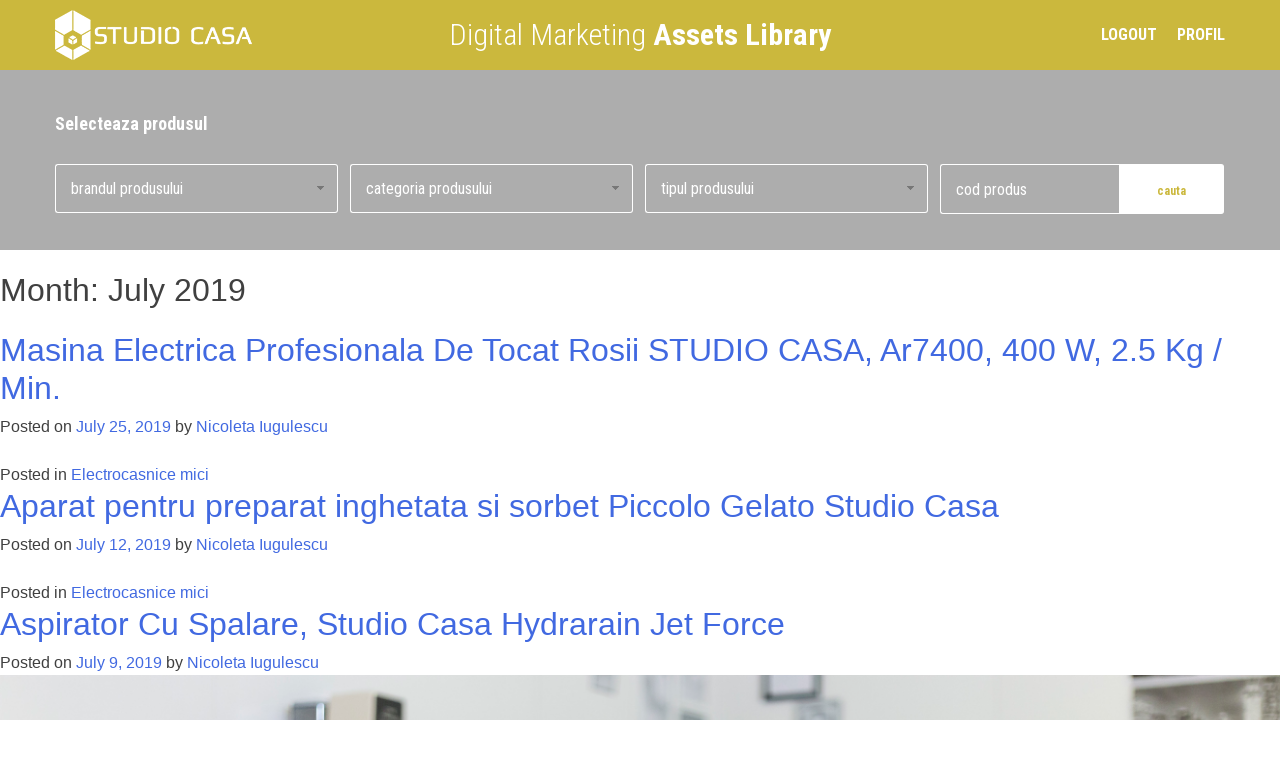

--- FILE ---
content_type: text/html; charset=UTF-8
request_url: https://librarie-studiocasa.ro/2019/07/
body_size: 6709
content:
<!doctype html>
<html lang="en-US">
<head>
    <meta charset="UTF-8">
    <meta name="viewport" content="width=device-width, initial-scale=1">
    <link rel="profile" href="https://gmpg.org/xfn/11">
    <link rel="stylesheet" href="https://stackpath.bootstrapcdn.com/bootstrap/4.1.3/css/bootstrap.min.css"
          integrity="sha384-MCw98/SFnGE8fJT3GXwEOngsV7Zt27NXFoaoApmYm81iuXoPkFOJwJ8ERdknLPMO" crossorigin="anonymous">
    <link rel="stylesheet" href="//code.jquery.com/ui/1.12.1/themes/base/jquery-ui.css">
	<title>July 2019 &#8211; studioCasa</title>
<link rel='dns-prefetch' href='//s.w.org' />
<link rel="alternate" type="application/rss+xml" title="studioCasa &raquo; Feed" href="https://librarie-studiocasa.ro/feed/" />
<link rel="alternate" type="application/rss+xml" title="studioCasa &raquo; Comments Feed" href="https://librarie-studiocasa.ro/comments/feed/" />
		<script type="text/javascript">
			window._wpemojiSettings = {"baseUrl":"https:\/\/s.w.org\/images\/core\/emoji\/11\/72x72\/","ext":".png","svgUrl":"https:\/\/s.w.org\/images\/core\/emoji\/11\/svg\/","svgExt":".svg","source":{"concatemoji":"https:\/\/librarie-studiocasa.ro\/wp-includes\/js\/wp-emoji-release.min.js?ver=4.9.8"}};
			!function(a,b,c){function d(a,b){var c=String.fromCharCode;l.clearRect(0,0,k.width,k.height),l.fillText(c.apply(this,a),0,0);var d=k.toDataURL();l.clearRect(0,0,k.width,k.height),l.fillText(c.apply(this,b),0,0);var e=k.toDataURL();return d===e}function e(a){var b;if(!l||!l.fillText)return!1;switch(l.textBaseline="top",l.font="600 32px Arial",a){case"flag":return!(b=d([55356,56826,55356,56819],[55356,56826,8203,55356,56819]))&&(b=d([55356,57332,56128,56423,56128,56418,56128,56421,56128,56430,56128,56423,56128,56447],[55356,57332,8203,56128,56423,8203,56128,56418,8203,56128,56421,8203,56128,56430,8203,56128,56423,8203,56128,56447]),!b);case"emoji":return b=d([55358,56760,9792,65039],[55358,56760,8203,9792,65039]),!b}return!1}function f(a){var c=b.createElement("script");c.src=a,c.defer=c.type="text/javascript",b.getElementsByTagName("head")[0].appendChild(c)}var g,h,i,j,k=b.createElement("canvas"),l=k.getContext&&k.getContext("2d");for(j=Array("flag","emoji"),c.supports={everything:!0,everythingExceptFlag:!0},i=0;i<j.length;i++)c.supports[j[i]]=e(j[i]),c.supports.everything=c.supports.everything&&c.supports[j[i]],"flag"!==j[i]&&(c.supports.everythingExceptFlag=c.supports.everythingExceptFlag&&c.supports[j[i]]);c.supports.everythingExceptFlag=c.supports.everythingExceptFlag&&!c.supports.flag,c.DOMReady=!1,c.readyCallback=function(){c.DOMReady=!0},c.supports.everything||(h=function(){c.readyCallback()},b.addEventListener?(b.addEventListener("DOMContentLoaded",h,!1),a.addEventListener("load",h,!1)):(a.attachEvent("onload",h),b.attachEvent("onreadystatechange",function(){"complete"===b.readyState&&c.readyCallback()})),g=c.source||{},g.concatemoji?f(g.concatemoji):g.wpemoji&&g.twemoji&&(f(g.twemoji),f(g.wpemoji)))}(window,document,window._wpemojiSettings);
		</script>
		<style type="text/css">
img.wp-smiley,
img.emoji {
	display: inline !important;
	border: none !important;
	box-shadow: none !important;
	height: 1em !important;
	width: 1em !important;
	margin: 0 .07em !important;
	vertical-align: -0.1em !important;
	background: none !important;
	padding: 0 !important;
}
</style>
<link rel='stylesheet' id='studiocasa-style-css'  href='https://librarie-studiocasa.ro/wp-content/themes/studiocasa/sass/style.css?ver=4.9.8' type='text/css' media='all' />
<link rel='https://api.w.org/' href='https://librarie-studiocasa.ro/wp-json/' />
<meta name="generator" content="WordPress 4.9.8" />
		<style type="text/css">.recentcomments a{display:inline !important;padding:0 !important;margin:0 !important;}</style>
		
</head>

<body class="archive date wp-custom-logo hfeed">
<div id="page" class="site">
    <a class="skip-link screen-reader-text" href="#content">Skip to content</a>

    <header id="masthead" class="site-header">
        <div class="container">
            <div class="row">
                <div class="col-12 col-md-4">
                    <div class="site-branding">
						<a href="https://librarie-studiocasa.ro/" class="custom-logo-link" rel="home" itemprop="url"><img width="197" height="50" src="https://librarie-studiocasa.ro/files/logo_studiocasa.png" class="custom-logo" alt="studioCasa" itemprop="logo" /></a>                    </div><!-- .site-branding -->
                </div>
                <div class="col-12 col-md-4">
                    <h2>Digital Marketing <span>Assets Library</span></h2>
                </div>
                <div class="col-12 col-md-4">
                    <ul id="rightMenu">
                        <li><a href="https://librarie-studiocasa.ro/wp-login.php?itsec-hb-token=administrare&amp;action=logout&amp;redirect_to=https%3A%2F%2Flibrarie-studiocasa.ro&amp;_wpnonce=a6e5a82810">Logout</a></li>

						                            <li><a href="https://librarie-studiocasa.ro/wp-admin/profile.php">Profil</a></li>
						                    </ul>

                </div>
            </div>
        </div>
    </header><!-- #masthead -->

    <div id="content" class="site-content">
        <section class="filter-wrap">
            <div class="container l-pad-40">
                <form role="search" method="get" id="searchform" action="https://librarie-studiocasa.ro/products/">
                    <div class="row">
                        <div class="col-12"><p>Selecteaza produsul</p></div>
                        <div class="col-12 col-md-3 mobile-p">
                            <div class="ui-widget" id="select--1">

								
                                <select id="combobox" name="brand">
                                    <option value="">brandul produsului</option>
									                                </select>
                            </div>
                        </div>
                        <div class="col-12 col-md-3 mobile-p">
                            <div class="ui-widget" id="select--2">

								                                <select class="categorie" id="combobox2" name="categorie">
                                    <option value="">categoria produsului</option>
									                                                                                <option value="tv-audio-si-video">Tv, Audio si Video</option>
                                            									                                                                                <option value="pachete-incorporabile">Pachete incorporabile</option>
                                            									                                        									                                                                                <option value="campanii">Campanii</option>
                                            									                                                                                <option value="preparat-cafea">Preparat cafea</option>
                                            									                                                                                <option value="casa-si-decoratiuni">Casa si decoratiuni</option>
                                            									                                                                                <option value="electrocasnice-mici">Electrocasnice mici</option>
                                            									                                                                                <option value="electrocasnice-mari">Electrocasnice mari</option>
                                            									                                                                                <option value="mobilier">Mobilier</option>
                                            									                                </select>
                            </div>
                        </div>
                        <div class="col-12 col-md-3 mobile-p">
                            <div class="ui-widget" id="select--3">

								
                                <select id="combobox3" name="tip-produs">
                                    <option value="">categoria produsului</option>
									                                </select>

                            </div>
                        </div>
                        <div class="col-12 col-md-3 mobile-p">
                            <input type="text" id="cod-produs" name="cod-produs" placeholder="cod produs"/>
                            <input type="submit" value="cauta" class="send-btn">
                        </div>
                    </div>
                </form>
            </div>
        </section>

	<div id="primary" class="content-area">
		<main id="main" class="site-main">

		
			<header class="page-header">
				<h1 class="page-title">Month: July 2019</h1>			</header><!-- .page-header -->

			
<article id="post-629" class="post-629 post type-post status-publish format-standard hentry category-electrocasnice-mici brands-studio-casa">
	<header class="entry-header">
		<h2 class="entry-title"><a href="https://librarie-studiocasa.ro/masina-electrica-de-tocat-rosii-studio-casa-ar7400-400-w-2-5-kg-min/" rel="bookmark">Masina Electrica Profesionala De Tocat Rosii STUDIO CASA, Ar7400, 400 W, 2.5 Kg / Min.</a></h2>			<div class="entry-meta">
				<span class="posted-on">Posted on <a href="https://librarie-studiocasa.ro/masina-electrica-de-tocat-rosii-studio-casa-ar7400-400-w-2-5-kg-min/" rel="bookmark"><time class="entry-date published" datetime="2019-07-25T06:09:17+00:00">July 25, 2019</time><time class="updated" datetime="2019-08-16T05:52:13+00:00">August 16, 2019</time></a></span><span class="byline"> by <span class="author vcard"><a class="url fn n" href="https://librarie-studiocasa.ro/author/nicoleta-iugulescu/">Nicoleta Iugulescu</a></span></span>			</div><!-- .entry-meta -->
			</header><!-- .entry-header -->

	
	<div class="entry-content">
			</div><!-- .entry-content -->

	<footer class="entry-footer">
		<span class="cat-links">Posted in <a href="https://librarie-studiocasa.ro/category/electrocasnice-mici/" rel="category tag">Electrocasnice mici</a></span>	</footer><!-- .entry-footer -->
</article><!-- #post-629 -->

<article id="post-519" class="post-519 post type-post status-publish format-standard hentry category-electrocasnice-mici brands-studio-casa">
	<header class="entry-header">
		<h2 class="entry-title"><a href="https://librarie-studiocasa.ro/aparat-pentru-preparat-inghetata-si-sorbet-piccolo-gelato-studio-casa/" rel="bookmark">Aparat pentru preparat inghetata si sorbet Piccolo Gelato Studio Casa</a></h2>			<div class="entry-meta">
				<span class="posted-on">Posted on <a href="https://librarie-studiocasa.ro/aparat-pentru-preparat-inghetata-si-sorbet-piccolo-gelato-studio-casa/" rel="bookmark"><time class="entry-date published" datetime="2019-07-12T05:38:28+00:00">July 12, 2019</time><time class="updated" datetime="2019-07-25T07:50:22+00:00">July 25, 2019</time></a></span><span class="byline"> by <span class="author vcard"><a class="url fn n" href="https://librarie-studiocasa.ro/author/nicoleta-iugulescu/">Nicoleta Iugulescu</a></span></span>			</div><!-- .entry-meta -->
			</header><!-- .entry-header -->

	
	<div class="entry-content">
			</div><!-- .entry-content -->

	<footer class="entry-footer">
		<span class="cat-links">Posted in <a href="https://librarie-studiocasa.ro/category/electrocasnice-mici/" rel="category tag">Electrocasnice mici</a></span>	</footer><!-- .entry-footer -->
</article><!-- #post-519 -->

<article id="post-498" class="post-498 post type-post status-publish format-standard has-post-thumbnail hentry category-electrocasnice-mici brands-studio-casa">
	<header class="entry-header">
		<h2 class="entry-title"><a href="https://librarie-studiocasa.ro/aspirator-cu-spalare-studio-casa-hydrarain-jet-force/" rel="bookmark">Aspirator Cu Spalare, Studio Casa Hydrarain Jet Force</a></h2>			<div class="entry-meta">
				<span class="posted-on">Posted on <a href="https://librarie-studiocasa.ro/aspirator-cu-spalare-studio-casa-hydrarain-jet-force/" rel="bookmark"><time class="entry-date published" datetime="2019-07-09T13:27:41+00:00">July 9, 2019</time><time class="updated" datetime="2019-07-25T07:55:16+00:00">July 25, 2019</time></a></span><span class="byline"> by <span class="author vcard"><a class="url fn n" href="https://librarie-studiocasa.ro/author/nicoleta-iugulescu/">Nicoleta Iugulescu</a></span></span>			</div><!-- .entry-meta -->
			</header><!-- .entry-header -->

	
		<a class="post-thumbnail" href="https://librarie-studiocasa.ro/aspirator-cu-spalare-studio-casa-hydrarain-jet-force/" aria-hidden="true" tabindex="-1">
			<img width="5289" height="3526" src="https://librarie-studiocasa.ro/files/IMG_8947.jpg" class="attachment-post-thumbnail size-post-thumbnail wp-post-image" alt="Aspirator Cu Spalare, Studio Casa Hydrarain Jet Force" srcset="https://librarie-studiocasa.ro/files/IMG_8947.jpg 5289w, https://librarie-studiocasa.ro/files/IMG_8947-300x200.jpg 300w, https://librarie-studiocasa.ro/files/IMG_8947-768x512.jpg 768w, https://librarie-studiocasa.ro/files/IMG_8947-1024x683.jpg 1024w" sizes="(max-width: 5289px) 100vw, 5289px" />		</a>

		
	<div class="entry-content">
			</div><!-- .entry-content -->

	<footer class="entry-footer">
		<span class="cat-links">Posted in <a href="https://librarie-studiocasa.ro/category/electrocasnice-mici/" rel="category tag">Electrocasnice mici</a></span>	</footer><!-- .entry-footer -->
</article><!-- #post-498 -->

<article id="post-484" class="post-484 post type-post status-publish format-standard hentry category-electrocasnice-mici tag-aspirator-hydratech brands-studio-casa">
	<header class="entry-header">
		<h2 class="entry-title"><a href="https://librarie-studiocasa.ro/aspirator-cu-filtrare-in-apa-studio-casa-hydratech-turbo/" rel="bookmark">Aspirator cu filtrare in apa Studio Casa Hydratech Turbo</a></h2>			<div class="entry-meta">
				<span class="posted-on">Posted on <a href="https://librarie-studiocasa.ro/aspirator-cu-filtrare-in-apa-studio-casa-hydratech-turbo/" rel="bookmark"><time class="entry-date published" datetime="2019-07-09T13:16:53+00:00">July 9, 2019</time><time class="updated" datetime="2021-09-23T13:34:51+00:00">September 23, 2021</time></a></span><span class="byline"> by <span class="author vcard"><a class="url fn n" href="https://librarie-studiocasa.ro/author/nicoleta-iugulescu/">Nicoleta Iugulescu</a></span></span>			</div><!-- .entry-meta -->
			</header><!-- .entry-header -->

	
	<div class="entry-content">
			</div><!-- .entry-content -->

	<footer class="entry-footer">
		<span class="cat-links">Posted in <a href="https://librarie-studiocasa.ro/category/electrocasnice-mici/" rel="category tag">Electrocasnice mici</a></span><span class="tags-links">Tagged <a href="https://librarie-studiocasa.ro/tag/aspirator-hydratech/" rel="tag">aspirator hydratech</a></span>	</footer><!-- .entry-footer -->
</article><!-- #post-484 -->

<article id="post-474" class="post-474 post type-post status-publish format-standard hentry category-electrocasnice-mici brands-studio-casa">
	<header class="entry-header">
		<h2 class="entry-title"><a href="https://librarie-studiocasa.ro/filtru-de-cafea-studio-casa-fc18-1-united-colors-of-cities-870-w-1-25-l-carafa-sticla-multicolor/" rel="bookmark">Filtru de cafea Studio Casa FC18.1 United Colors of Cities, 870 W, 1.25 l, Carafa sticla, Multicolor</a></h2>			<div class="entry-meta">
				<span class="posted-on">Posted on <a href="https://librarie-studiocasa.ro/filtru-de-cafea-studio-casa-fc18-1-united-colors-of-cities-870-w-1-25-l-carafa-sticla-multicolor/" rel="bookmark"><time class="entry-date published" datetime="2019-07-03T06:21:30+00:00">July 3, 2019</time><time class="updated" datetime="2019-07-09T13:29:51+00:00">July 9, 2019</time></a></span><span class="byline"> by <span class="author vcard"><a class="url fn n" href="https://librarie-studiocasa.ro/author/nicoleta-iugulescu/">Nicoleta Iugulescu</a></span></span>			</div><!-- .entry-meta -->
			</header><!-- .entry-header -->

	
	<div class="entry-content">
			</div><!-- .entry-content -->

	<footer class="entry-footer">
		<span class="cat-links">Posted in <a href="https://librarie-studiocasa.ro/category/electrocasnice-mici/" rel="category tag">Electrocasnice mici</a></span>	</footer><!-- .entry-footer -->
</article><!-- #post-474 -->

<article id="post-472" class="post-472 post type-post status-publish format-standard hentry category-electrocasnice-mici brands-studio-casa">
	<header class="entry-header">
		<h2 class="entry-title"><a href="https://librarie-studiocasa.ro/prajitor-de-paine-studio-casa-t18-2-united-colors-of-cities-870-w-2-felii-functie-decongelare-incalzire-si-anulare-multicolor/" rel="bookmark">Prajitor de paine Studio Casa T18.2 United Colors of Cities, 870 W, 2 Felii, Functie decongelare, incalzire si anulare, Multicolor</a></h2>			<div class="entry-meta">
				<span class="posted-on">Posted on <a href="https://librarie-studiocasa.ro/prajitor-de-paine-studio-casa-t18-2-united-colors-of-cities-870-w-2-felii-functie-decongelare-incalzire-si-anulare-multicolor/" rel="bookmark"><time class="entry-date published" datetime="2019-07-03T06:20:29+00:00">July 3, 2019</time><time class="updated" datetime="2019-07-10T13:49:55+00:00">July 10, 2019</time></a></span><span class="byline"> by <span class="author vcard"><a class="url fn n" href="https://librarie-studiocasa.ro/author/nicoleta-iugulescu/">Nicoleta Iugulescu</a></span></span>			</div><!-- .entry-meta -->
			</header><!-- .entry-header -->

	
	<div class="entry-content">
			</div><!-- .entry-content -->

	<footer class="entry-footer">
		<span class="cat-links">Posted in <a href="https://librarie-studiocasa.ro/category/electrocasnice-mici/" rel="category tag">Electrocasnice mici</a></span>	</footer><!-- .entry-footer -->
</article><!-- #post-472 -->

<article id="post-468" class="post-468 post type-post status-publish format-standard hentry category-electrocasnice-mari brands-studio-casa">
	<header class="entry-header">
		<h2 class="entry-title"><a href="https://librarie-studiocasa.ro/hota-decorativa-rustica-60-cm-studio-casa-athena-1-motor-turbo-3-viteze-ivory/" rel="bookmark">Hota decorativa rustica, 60 cm, Studio Casa Athena, 1 motor Turbo, 3 viteze, Ivory</a></h2>			<div class="entry-meta">
				<span class="posted-on">Posted on <a href="https://librarie-studiocasa.ro/hota-decorativa-rustica-60-cm-studio-casa-athena-1-motor-turbo-3-viteze-ivory/" rel="bookmark"><time class="entry-date published" datetime="2019-07-03T06:17:12+00:00">July 3, 2019</time><time class="updated" datetime="2019-07-12T05:43:16+00:00">July 12, 2019</time></a></span><span class="byline"> by <span class="author vcard"><a class="url fn n" href="https://librarie-studiocasa.ro/author/nicoleta-iugulescu/">Nicoleta Iugulescu</a></span></span>			</div><!-- .entry-meta -->
			</header><!-- .entry-header -->

	
	<div class="entry-content">
			</div><!-- .entry-content -->

	<footer class="entry-footer">
		<span class="cat-links">Posted in <a href="https://librarie-studiocasa.ro/category/electrocasnice-mari/" rel="category tag">Electrocasnice mari</a></span>	</footer><!-- .entry-footer -->
</article><!-- #post-468 -->

<article id="post-466" class="post-466 post type-post status-publish format-standard hentry category-electrocasnice-mari brands-studio-casa">
	<header class="entry-header">
		<h2 class="entry-title"><a href="https://librarie-studiocasa.ro/hota-decorativa-rustica-60-cm-studio-casa-iris-1-motor-3-viteze-antracit/" rel="bookmark">Hota decorativa rustica, 60 cm, Studio Casa Iris, 1 motor, 3 viteze, Antracit</a></h2>			<div class="entry-meta">
				<span class="posted-on">Posted on <a href="https://librarie-studiocasa.ro/hota-decorativa-rustica-60-cm-studio-casa-iris-1-motor-3-viteze-antracit/" rel="bookmark"><time class="entry-date published" datetime="2019-07-03T06:15:41+00:00">July 3, 2019</time><time class="updated" datetime="2019-07-12T05:44:27+00:00">July 12, 2019</time></a></span><span class="byline"> by <span class="author vcard"><a class="url fn n" href="https://librarie-studiocasa.ro/author/nicoleta-iugulescu/">Nicoleta Iugulescu</a></span></span>			</div><!-- .entry-meta -->
			</header><!-- .entry-header -->

	
	<div class="entry-content">
			</div><!-- .entry-content -->

	<footer class="entry-footer">
		<span class="cat-links">Posted in <a href="https://librarie-studiocasa.ro/category/electrocasnice-mari/" rel="category tag">Electrocasnice mari</a></span>	</footer><!-- .entry-footer -->
</article><!-- #post-466 -->

<article id="post-464" class="post-464 post type-post status-publish format-standard hentry category-electrocasnice-mari brands-studio-casa">
	<header class="entry-header">
		<h2 class="entry-title"><a href="https://librarie-studiocasa.ro/hota-decorativa-rustica-90-cm-ravenna-putere-de-absortie-500-mc-h-1-motor-3-trepte-de-viteza-ivory-rama-lemn-natur/" rel="bookmark">Hota decorativa rustica, 90 cm, Ravenna, putere de absortie 500 mc/h, 1 motor, 3 trepte de viteza, Ivory, rama lemn natur</a></h2>			<div class="entry-meta">
				<span class="posted-on">Posted on <a href="https://librarie-studiocasa.ro/hota-decorativa-rustica-90-cm-ravenna-putere-de-absortie-500-mc-h-1-motor-3-trepte-de-viteza-ivory-rama-lemn-natur/" rel="bookmark"><time class="entry-date published" datetime="2019-07-03T06:14:39+00:00">July 3, 2019</time><time class="updated" datetime="2019-07-12T05:45:54+00:00">July 12, 2019</time></a></span><span class="byline"> by <span class="author vcard"><a class="url fn n" href="https://librarie-studiocasa.ro/author/nicoleta-iugulescu/">Nicoleta Iugulescu</a></span></span>			</div><!-- .entry-meta -->
			</header><!-- .entry-header -->

	
	<div class="entry-content">
			</div><!-- .entry-content -->

	<footer class="entry-footer">
		<span class="cat-links">Posted in <a href="https://librarie-studiocasa.ro/category/electrocasnice-mari/" rel="category tag">Electrocasnice mari</a></span>	</footer><!-- .entry-footer -->
</article><!-- #post-464 -->

<article id="post-462" class="post-462 post type-post status-publish format-standard hentry category-electrocasnice-mari brands-studio-casa">
	<header class="entry-header">
		<h2 class="entry-title"><a href="https://librarie-studiocasa.ro/hota-decorativa-rustica-90-cm-studio-casa-dolce-vita-putere-de-absorbtie-500-mc-h-1-motor-turbo-crem-cu-rama-de-lemn-natur/" rel="bookmark">Hota decorativa rustica, 90 cm, Studio Casa Dolce Vita, putere de absorbtie 500 mc / h, 1 motor Turbo, crem cu rama de lemn natur</a></h2>			<div class="entry-meta">
				<span class="posted-on">Posted on <a href="https://librarie-studiocasa.ro/hota-decorativa-rustica-90-cm-studio-casa-dolce-vita-putere-de-absorbtie-500-mc-h-1-motor-turbo-crem-cu-rama-de-lemn-natur/" rel="bookmark"><time class="entry-date published" datetime="2019-07-03T06:12:49+00:00">July 3, 2019</time><time class="updated" datetime="2019-07-12T05:47:34+00:00">July 12, 2019</time></a></span><span class="byline"> by <span class="author vcard"><a class="url fn n" href="https://librarie-studiocasa.ro/author/nicoleta-iugulescu/">Nicoleta Iugulescu</a></span></span>			</div><!-- .entry-meta -->
			</header><!-- .entry-header -->

	
	<div class="entry-content">
			</div><!-- .entry-content -->

	<footer class="entry-footer">
		<span class="cat-links">Posted in <a href="https://librarie-studiocasa.ro/category/electrocasnice-mari/" rel="category tag">Electrocasnice mari</a></span>	</footer><!-- .entry-footer -->
</article><!-- #post-462 -->

	<nav class="navigation posts-navigation" role="navigation">
		<h2 class="screen-reader-text">Posts navigation</h2>
		<div class="nav-links"><div class="nav-previous"><a href="https://librarie-studiocasa.ro/2019/07/page/2/" >Older posts</a></div></div>
	</nav>
		</main><!-- #main -->
	</div><!-- #primary -->


<aside id="secondary" class="widget-area">
	<section id="search-2" class="widget widget_search"><form role="search" method="get" class="search-form" action="https://librarie-studiocasa.ro/">
				<label>
					<span class="screen-reader-text">Search for:</span>
					<input type="search" class="search-field" placeholder="Search &hellip;" value="" name="s" />
				</label>
				<input type="submit" class="search-submit" value="Search" />
			</form></section>		<section id="recent-posts-2" class="widget widget_recent_entries">		<h2 class="widget-title">Recent Posts</h2>		<ul>
											<li>
					<a href="https://librarie-studiocasa.ro/aspirator-vertical-2-in-1-fara-fir-tehno-easy-clean-studio-casa-cu-functie-mop-tehnologie-cyclon-250-w-3-viteze-autonomie-40-minute-acumulator-li-ion-detasabil-perie-cu-lumina-led-negru-i-ver/">Aspirator vertical 2 in 1 fara fir Tehno Easy Clean Studio Casa, Cu functie mop, Tehnologie Cyclon, 250 W, 3 viteze, Autonomie 40 minute, Acumulator LI-ION detasabil, Perie cu lumina Led, Negru, I Verde</a>
									</li>
											<li>
					<a href="https://librarie-studiocasa.ro/blender-delcaffe-yoga-refresh-2-recipiente-cu-capac-0-6l-0-3l-putere-300w-2-trepte-viteza-inox/">Blender DelCaffe Yoga Refresh, 2 recipiente cu capac 0.6l / 0.3l, putere 300W, 2 trepte viteza, inox</a>
									</li>
											<li>
					<a href="https://librarie-studiocasa.ro/espressor-cu-pompa-delcaffe-espresso-cappuccino-robusta-850-w-20-bar-1-5-l-inox/">Espressor cu pompa DelCaffe Espresso &#038; Cappuccino ROBUSTA, 850 W, 20 bar, 1.5 l, Inox</a>
									</li>
											<li>
					<a href="https://librarie-studiocasa.ro/masa-de-bar-cu-frapiera/">masa de bar cu frapiera</a>
									</li>
											<li>
					<a href="https://librarie-studiocasa.ro/masa-modulara-coffee-dining-marble-smart-living-studio-casa-alb-auriu-blat-marmorat/">Masa modulara Coffee &#038; Dining Marble Smart Living, Studio Casa, Alb/ Auriu, blat marmorat</a>
									</li>
					</ul>
		</section><section id="recent-comments-2" class="widget widget_recent_comments"><h2 class="widget-title">Recent Comments</h2><ul id="recentcomments"></ul></section><section id="archives-2" class="widget widget_archive"><h2 class="widget-title">Archives</h2>		<ul>
			<li><a href='https://librarie-studiocasa.ro/2024/10/'>October 2024</a></li>
	<li><a href='https://librarie-studiocasa.ro/2022/08/'>August 2022</a></li>
	<li><a href='https://librarie-studiocasa.ro/2022/04/'>April 2022</a></li>
	<li><a href='https://librarie-studiocasa.ro/2022/03/'>March 2022</a></li>
	<li><a href='https://librarie-studiocasa.ro/2022/01/'>January 2022</a></li>
	<li><a href='https://librarie-studiocasa.ro/2021/12/'>December 2021</a></li>
	<li><a href='https://librarie-studiocasa.ro/2021/09/'>September 2021</a></li>
	<li><a href='https://librarie-studiocasa.ro/2021/08/'>August 2021</a></li>
	<li><a href='https://librarie-studiocasa.ro/2021/06/'>June 2021</a></li>
	<li><a href='https://librarie-studiocasa.ro/2021/05/'>May 2021</a></li>
	<li><a href='https://librarie-studiocasa.ro/2021/03/'>March 2021</a></li>
	<li><a href='https://librarie-studiocasa.ro/2021/02/'>February 2021</a></li>
	<li><a href='https://librarie-studiocasa.ro/2021/01/'>January 2021</a></li>
	<li><a href='https://librarie-studiocasa.ro/2020/12/'>December 2020</a></li>
	<li><a href='https://librarie-studiocasa.ro/2020/11/'>November 2020</a></li>
	<li><a href='https://librarie-studiocasa.ro/2020/10/'>October 2020</a></li>
	<li><a href='https://librarie-studiocasa.ro/2020/07/'>July 2020</a></li>
	<li><a href='https://librarie-studiocasa.ro/2020/06/'>June 2020</a></li>
	<li><a href='https://librarie-studiocasa.ro/2020/02/'>February 2020</a></li>
	<li><a href='https://librarie-studiocasa.ro/2019/07/'>July 2019</a></li>
	<li><a href='https://librarie-studiocasa.ro/2019/06/'>June 2019</a></li>
	<li><a href='https://librarie-studiocasa.ro/2018/12/'>December 2018</a></li>
		</ul>
		</section><section id="categories-2" class="widget widget_categories"><h2 class="widget-title">Categories</h2>		<ul>
	<li class="cat-item cat-item-100"><a href="https://librarie-studiocasa.ro/category/campanii/" >Campanii</a>
</li>
	<li class="cat-item cat-item-49"><a href="https://librarie-studiocasa.ro/category/casa-si-decoratiuni/" >Casa si decoratiuni</a>
</li>
	<li class="cat-item cat-item-59"><a href="https://librarie-studiocasa.ro/category/electrocasnice-mari/" >Electrocasnice mari</a>
</li>
	<li class="cat-item cat-item-67"><a href="https://librarie-studiocasa.ro/category/electrocasnice-mici/" >Electrocasnice mici</a>
</li>
	<li class="cat-item cat-item-55"><a href="https://librarie-studiocasa.ro/category/mobilier/" >Mobilier</a>
</li>
	<li class="cat-item cat-item-65"><a href="https://librarie-studiocasa.ro/category/pachete-incorporabile/" >Pachete incorporabile</a>
</li>
	<li class="cat-item cat-item-45"><a href="https://librarie-studiocasa.ro/category/preparat-cafea/" >Preparat cafea</a>
</li>
	<li class="cat-item cat-item-1"><a href="https://librarie-studiocasa.ro/category/uncategorized/" >Uncategorized</a>
</li>
		</ul>
</section><section id="meta-2" class="widget widget_meta"><h2 class="widget-title">Meta</h2>			<ul>
						<li><a href="https://librarie-studiocasa.ro/wp-login.php?itsec-hb-token=administrare">Log in</a></li>
			<li><a href="https://librarie-studiocasa.ro/feed/">Entries <abbr title="Really Simple Syndication">RSS</abbr></a></li>
			<li><a href="https://librarie-studiocasa.ro/comments/feed/">Comments <abbr title="Really Simple Syndication">RSS</abbr></a></li>
			<li><a href="https://wordpress.org/" title="Powered by WordPress, state-of-the-art semantic personal publishing platform.">WordPress.org</a></li>			</ul>
			</section></aside><!-- #secondary -->

	</div><!-- #content -->

	<footer id="colophon" class="site-footer">
        <div class="container">
          <div class="row">
              <div class="col-12 col-md-9 footerContact">
                <h3>Despre Studio Casa Digital Marketing Assets Library</h3>
                <p>Lorem Ipsum is simply dummy text of the printing and typesetting industry. Lorem Ipsum has been the industry's standard dummy text ever since the 1500s, when an unknown printer took a galley of type and scrambled it to make a type specimen book. It has survived not only five centuries, but also the leap into electronic typesetting, remaining essentially unchanged. It was popularised</p>
              </div>
              <div class="col-12 col-md-3 footerContact2">
                  <h3>Contact</h3>
                   <ul>
                       <li>Telefon: 0751.019.363</li>
                       <li>E-mail: <a href="email:office@studiocasa.ro">comenzi@studiocasa.ro</a></li>
                       <li>Showroom: Șoseaua București Nord 14, Voluntari 07719</li>
                   </ul>
              </div>
          </div>
        </div>
	</footer><!-- #colophon -->
</div><!-- #page -->

<script type='text/javascript' src='https://librarie-studiocasa.ro/wp-content/plugins/better-wp-security/core/modules/wordpress-tweaks/js/blankshield/blankshield.min.js?ver=4108'></script>
<script type='text/javascript' src='https://librarie-studiocasa.ro/wp-content/plugins/better-wp-security/core/modules/wordpress-tweaks/js/block-tabnapping.js?ver=4108'></script>
<script type='text/javascript' src='https://librarie-studiocasa.ro/wp-content/themes/studiocasa/js/navigation.js?ver=20151215'></script>
<script type='text/javascript' src='https://librarie-studiocasa.ro/wp-content/themes/studiocasa/js/skip-link-focus-fix.js?ver=20151215'></script>
<script type='text/javascript' src='https://librarie-studiocasa.ro/wp-includes/js/wp-embed.min.js?ver=4.9.8'></script>
<script src="https://code.jquery.com/jquery-3.3.1.min.js" crossorigin="anonymous"></script>
<script src="https://cdnjs.cloudflare.com/ajax/libs/popper.js/1.14.3/umd/popper.min.js" integrity="sha384-ZMP7rVo3mIykV+2+9J3UJ46jBk0WLaUAdn689aCwoqbBJiSnjAK/l8WvCWPIPm49" crossorigin="anonymous"></script>
<script src="https://stackpath.bootstrapcdn.com/bootstrap/4.1.3/js/bootstrap.min.js" integrity="sha384-ChfqqxuZUCnJSK3+MXmPNIyE6ZbWh2IMqE241rYiqJxyMiZ6OW/JmZQ5stwEULTy" crossorigin="anonymous"></script>
<script src="https://code.jquery.com/ui/1.12.1/jquery-ui.js"></script>
<script src="https://librarie-studiocasa.ro/wp-content/themes/studiocasa/js/selectauto.js"></script>
</body>
</html>


--- FILE ---
content_type: text/css
request_url: https://librarie-studiocasa.ro/wp-content/themes/studiocasa/sass/style.css?ver=4.9.8
body_size: 32940
content:
/*!
Theme Name: studiocasa
Theme URI: http://underscores.me/
Author: PFC@webefektiv
Author URI: http://webefektiv.ro
Description: studiocasa file manager
Version: 1.0.0
License: GNU General Public License v2 or later
License URI: LICENSE
Text Domain: studiocasa
Tags: custom-background, custom-logo, custom-menu, featured-images, threaded-comments, translation-ready

This theme, like WordPress, is licensed under the GPL.
Use it to make something cool, have fun, and share what you've learned with others.

studiocasa is based on Underscores https://underscores.me/, (C) 2012-2017 Automattic, Inc.
Underscores is distributed under the terms of the GNU GPL v2 or later.

Normalizing styles have been helped along thanks to the fine work of
Nicolas Gallagher and Jonathan Neal https://necolas.github.io/normalize.css/
*/
/*--------------------------------------------------------------
>>> TABLE OF CONTENTS:
----------------------------------------------------------------
# Normalize
# Typography
# Elements
# Forms
# Navigation
	## Links
	## Menus
# Accessibility
# Alignments
# Clearings
# Widgets
# Content
	## Posts and pages
	## Comments
# Infinite scroll
# Media
	## Captions
	## Galleries
--------------------------------------------------------------*/
@import url("https://fonts.googleapis.com/css?family=Roboto+Condensed:300,400,700|Roboto:300,400,500,700,900");
/*--------------------------------------------------------------
# Normalize
--------------------------------------------------------------*/
/*! normalize.css v8.0.0 | MIT License | github.com/necolas/normalize.css */
/* Document
	 ========================================================================== */
/**
 * 1. Correct the line height in all browsers.
 * 2. Prevent adjustments of font size after orientation changes in iOS.
 */
html {
  line-height: 1.15;
  /* 1 */
  -webkit-text-size-adjust: 100%;
  /* 2 */
}

/* Sections
	 ========================================================================== */
/**
 * Remove the margin in all browsers.
 */
body {
  margin: 0;
}

/**
 * Correct the font size and margin on `h1` elements within `section` and
 * `article` contexts in Chrome, Firefox, and Safari.
 */
h1 {
  font-size: 2em;
  margin: 0.67em 0;
}

/* Grouping content
	 ========================================================================== */
/**
 * 1. Add the correct box sizing in Firefox.
 * 2. Show the overflow in Edge and IE.
 */
hr {
  box-sizing: content-box;
  /* 1 */
  height: 0;
  /* 1 */
  overflow: visible;
  /* 2 */
}

/**
 * 1. Correct the inheritance and scaling of font size in all browsers.
 * 2. Correct the odd `em` font sizing in all browsers.
 */
pre {
  font-family: monospace, monospace;
  /* 1 */
  font-size: 1em;
  /* 2 */
}

/* Text-level semantics
	 ========================================================================== */
/**
 * Remove the gray background on active links in IE 10.
 */
a {
  background-color: transparent;
}

/**
 * 1. Remove the bottom border in Chrome 57-
 * 2. Add the correct text decoration in Chrome, Edge, IE, Opera, and Safari.
 */
abbr[title] {
  border-bottom: none;
  /* 1 */
  text-decoration: underline;
  /* 2 */
  text-decoration: underline dotted;
  /* 2 */
}

/**
 * Add the correct font weight in Chrome, Edge, and Safari.
 */
b,
strong {
  font-weight: bolder;
}

/**
 * 1. Correct the inheritance and scaling of font size in all browsers.
 * 2. Correct the odd `em` font sizing in all browsers.
 */
code,
kbd,
samp {
  font-family: monospace, monospace;
  /* 1 */
  font-size: 1em;
  /* 2 */
}

/**
 * Add the correct font size in all browsers.
 */
small {
  font-size: 80%;
}

/**
 * Prevent `sub` and `sup` elements from affecting the line height in
 * all browsers.
 */
sub,
sup {
  font-size: 75%;
  line-height: 0;
  position: relative;
  vertical-align: baseline;
}

sub {
  bottom: -0.25em;
}

sup {
  top: -0.5em;
}

/* Embedded content
	 ========================================================================== */
/**
 * Remove the border on images inside links in IE 10.
 */
img {
  border-style: none;
}

/* Forms
	 ========================================================================== */
/**
 * 1. Change the font styles in all browsers.
 * 2. Remove the margin in Firefox and Safari.
 */
button,
input,
optgroup,
select,
textarea {
  font-family: inherit;
  /* 1 */
  font-size: 100%;
  /* 1 */
  line-height: 1.15;
  /* 1 */
  margin: 0;
  /* 2 */
}

/**
 * Show the overflow in IE.
 * 1. Show the overflow in Edge.
 */
button,
input {
  /* 1 */
  overflow: visible;
}

/**
 * Remove the inheritance of text transform in Edge, Firefox, and IE.
 * 1. Remove the inheritance of text transform in Firefox.
 */
button,
select {
  /* 1 */
  text-transform: none;
}

/**
 * Correct the inability to style clickable types in iOS and Safari.
 */
button,
[type=button],
[type=reset],
[type=submit] {
  -webkit-appearance: button;
}

/**
 * Remove the inner border and padding in Firefox.
 */
button::-moz-focus-inner,
[type=button]::-moz-focus-inner,
[type=reset]::-moz-focus-inner,
[type=submit]::-moz-focus-inner {
  border-style: none;
  padding: 0;
}

/**
 * Restore the focus styles unset by the previous rule.
 */
button:-moz-focusring,
[type=button]:-moz-focusring,
[type=reset]:-moz-focusring,
[type=submit]:-moz-focusring {
  outline: 1px dotted ButtonText;
}

/**
 * Correct the padding in Firefox.
 */
fieldset {
  padding: 0.35em 0.75em 0.625em;
}

/**
 * 1. Correct the text wrapping in Edge and IE.
 * 2. Correct the color inheritance from `fieldset` elements in IE.
 * 3. Remove the padding so developers are not caught out when they zero out
 *		`fieldset` elements in all browsers.
 */
legend {
  box-sizing: border-box;
  /* 1 */
  color: inherit;
  /* 2 */
  display: table;
  /* 1 */
  max-width: 100%;
  /* 1 */
  padding: 0;
  /* 3 */
  white-space: normal;
  /* 1 */
}

/**
 * Add the correct vertical alignment in Chrome, Firefox, and Opera.
 */
progress {
  vertical-align: baseline;
}

/**
 * Remove the default vertical scrollbar in IE 10+.
 */
textarea {
  overflow: auto;
}

/**
 * 1. Add the correct box sizing in IE 10.
 * 2. Remove the padding in IE 10.
 */
[type=checkbox],
[type=radio] {
  box-sizing: border-box;
  /* 1 */
  padding: 0;
  /* 2 */
}

/**
 * Correct the cursor style of increment and decrement buttons in Chrome.
 */
[type=number]::-webkit-inner-spin-button,
[type=number]::-webkit-outer-spin-button {
  height: auto;
}

/**
 * 1. Correct the odd appearance in Chrome and Safari.
 * 2. Correct the outline style in Safari.
 */
[type=search] {
  -webkit-appearance: textfield;
  /* 1 */
  outline-offset: -2px;
  /* 2 */
}

/**
 * Remove the inner padding in Chrome and Safari on macOS.
 */
[type=search]::-webkit-search-decoration {
  -webkit-appearance: none;
}

/**
 * 1. Correct the inability to style clickable types in iOS and Safari.
 * 2. Change font properties to `inherit` in Safari.
 */
::-webkit-file-upload-button {
  -webkit-appearance: button;
  /* 1 */
  font: inherit;
  /* 2 */
}

/* Interactive
	 ========================================================================== */
/*
 * Add the correct display in Edge, IE 10+, and Firefox.
 */
details {
  display: block;
}

/*
 * Add the correct display in all browsers.
 */
summary {
  display: list-item;
}

/* Misc
	 ========================================================================== */
/**
 * Add the correct display in IE 10+.
 */
template {
  display: none;
}

/**
 * Add the correct display in IE 10.
 */
[hidden] {
  display: none;
}

/*--------------------------------------------------------------
# Typography
--------------------------------------------------------------*/
body,
button,
input,
select,
optgroup,
textarea {
  color: #404040;
  font-family: sans-serif;
  font-size: 16px;
  font-size: 1rem;
  line-height: 1.5;
}

h1, h2, h3, h4, h5, h6 {
  clear: both;
}

p {
  margin-bottom: 1.5em;
}

dfn, cite, em, i {
  font-style: italic;
}

blockquote {
  margin: 0 1.5em;
}

address {
  margin: 0 0 1.5em;
}

pre {
  background: #eee;
  font-family: "Courier 10 Pitch", Courier, monospace;
  font-size: 15px;
  font-size: 0.9375rem;
  line-height: 1.6;
  margin-bottom: 1.6em;
  max-width: 100%;
  overflow: auto;
  padding: 1.6em;
}

code, kbd, tt, var {
  font-family: Monaco, Consolas, "Andale Mono", "DejaVu Sans Mono", monospace;
  font-size: 15px;
  font-size: 0.9375rem;
}

abbr, acronym {
  border-bottom: 1px dotted #666;
  cursor: help;
}

mark, ins {
  background: #fff9c0;
  text-decoration: none;
}

big {
  font-size: 125%;
}

/*--------------------------------------------------------------
# Elements
--------------------------------------------------------------*/
html {
  box-sizing: border-box;
}

*,
*:before,
*:after {
  /* Inherit box-sizing to make it easier to change the property for components that leverage other behavior; see https://css-tricks.com/inheriting-box-sizing-probably-slightly-better-best-practice/ */
  box-sizing: inherit;
}

body {
  background: #fff;
  /* Fallback for when there is no custom background color defined. */
}

hr {
  background-color: #ccc;
  border: 0;
  height: 1px;
  margin-bottom: 1.5em;
}

ul, ol {
  margin: 0 0 1.5em 3em;
}

ul {
  list-style: disc;
}

ol {
  list-style: decimal;
}

li > ul,
li > ol {
  margin-bottom: 0;
  margin-left: 1.5em;
}

dt {
  font-weight: bold;
}

dd {
  margin: 0 1.5em 1.5em;
}

img {
  height: auto;
  /* Make sure images are scaled correctly. */
  max-width: 100%;
  /* Adhere to container width. */
}

figure {
  margin: 1em 0;
  /* Extra wide images within figure tags don't overflow the content area. */
}

table {
  margin: 0 0 1.5em;
  width: 100%;
}

/*--------------------------------------------------------------
# Forms
--------------------------------------------------------------*/
button,
input[type=button],
input[type=reset],
input[type=submit] {
  border: 1px solid;
  border-color: #ccc #ccc #bbb;
  border-radius: 3px;
  background: #e6e6e6;
  color: rgba(0, 0, 0, 0.8);
  font-size: 12px;
  font-size: 0.75rem;
  line-height: 1;
  padding: 0.6em 1em 0.4em;
}
button:hover,
input[type=button]:hover,
input[type=reset]:hover,
input[type=submit]:hover {
  border-color: #ccc #bbb #aaa;
}
button:active, button:focus,
input[type=button]:active,
input[type=button]:focus,
input[type=reset]:active,
input[type=reset]:focus,
input[type=submit]:active,
input[type=submit]:focus {
  border-color: #aaa #bbb #bbb;
}

input[type=text],
input[type=email],
input[type=url],
input[type=password],
input[type=search],
input[type=number],
input[type=tel],
input[type=range],
input[type=date],
input[type=month],
input[type=week],
input[type=time],
input[type=datetime],
input[type=datetime-local],
input[type=color],
textarea {
  color: #666;
  border: 1px solid #ccc;
  border-radius: 3px;
  padding: 3px;
}
input[type=text]:focus,
input[type=email]:focus,
input[type=url]:focus,
input[type=password]:focus,
input[type=search]:focus,
input[type=number]:focus,
input[type=tel]:focus,
input[type=range]:focus,
input[type=date]:focus,
input[type=month]:focus,
input[type=week]:focus,
input[type=time]:focus,
input[type=datetime]:focus,
input[type=datetime-local]:focus,
input[type=color]:focus,
textarea:focus {
  color: #111;
}

select {
  border: 1px solid #ccc;
}

textarea {
  width: 100%;
}

/*--------------------------------------------------------------
# Navigation
--------------------------------------------------------------*/
/*--------------------------------------------------------------
## Links
--------------------------------------------------------------*/
a {
  color: royalblue;
}
a:visited {
  color: purple;
}
a:hover, a:focus, a:active {
  color: midnightblue;
}
a:focus {
  outline: thin dotted;
}
a:hover, a:active {
  outline: 0;
}

#primary-menu {
  float: right;
}
#primary-menu li a {
  font-family: "Roboto Condensed", sans-serif;
  font-size: 16px;
  text-align: right;
  line-height: 70px;
  color: #fff;
  text-transform: uppercase;
}

/*--------------------------------------------------------------
## Menus
--------------------------------------------------------------*/
.main-navigation {
  clear: both;
  display: block;
  float: left;
  width: 100%;
}
.main-navigation ul {
  display: none;
  list-style: none;
  margin: 0;
  padding-left: 0;
}
.main-navigation ul ul {
  box-shadow: 0 3px 3px rgba(0, 0, 0, 0.2);
  float: left;
  position: absolute;
  top: 100%;
  left: -999em;
  z-index: 99999;
}
.main-navigation ul ul ul {
  left: -999em;
  top: 0;
}
.main-navigation ul ul li:hover > ul, .main-navigation ul ul li.focus > ul {
  left: 100%;
}
.main-navigation ul ul a {
  width: 200px;
}
.main-navigation ul li:hover > ul,
.main-navigation ul li.focus > ul {
  left: auto;
}
.main-navigation li {
  float: left;
  position: relative;
}
.main-navigation a {
  display: block;
  text-decoration: none;
}
/* Small menu. */
.menu-toggle,
.main-navigation.toggled ul {
  display: block;
}

@media screen and (min-width: 37.5em) {
  .menu-toggle {
    display: none;
  }

  .main-navigation ul {
    display: block;
  }
}
.site-main .comment-navigation,
.site-main .posts-navigation,
.site-main .post-navigation {
  margin: 0 0 1.5em;
  overflow: hidden;
}
.comment-navigation .nav-previous,
.posts-navigation .nav-previous,
.post-navigation .nav-previous {
  float: left;
  width: 50%;
}
.comment-navigation .nav-next,
.posts-navigation .nav-next,
.post-navigation .nav-next {
  float: right;
  text-align: right;
  width: 50%;
}

#masthead {
  height: 70px;
  background-color: #cbb83d;
}
#masthead h2 {
  font-size: 30px;
  font-weight: 300;
  font-family: "Roboto Condensed", sans-serif;
  text-align: center;
  line-height: 70px;
  color: #fff;
}
@media screen and (max-width: 500px) {
  #masthead h2 {
    font-size: 26px;
  }
}
#masthead h2 span {
  font-weight: bold;
}

*:focus {
  outline: none;
}

.custom-combobox-toggle {
  background-color: transparent;
  height: 49px;
  border: 1px solid #fff;
  border-left: none;
  margin-top: -3px;
  font-family: "Roboto Condensed", sans-serif;
}

.ui-widget.custom-combobox-input {
  height: 49px;
  border: 1px solid #fff;
  border-right: none;
  padding-left: 15px;
  background-color: transparent;
  width: calc(100% - 35px);
  font-family: "Roboto Condensed", sans-serif;
  color: #fff;
}
.ui-widget.custom-combobox-input:active {
  border-color: #fff;
}
.ui-widget.custom-combobox-input:focus {
  outline-width: 0;
}
.ui-widget.custom-combobox-input:hover {
  background-color: transparent;
  color: #fff;
}

.ui-button:hover, .ui-button:focus {
  border: 1px solid #fff;
  border-left: none;
  background-color: transparent;
  color: #fff;
}

.ui-state-active, .ui-widget-content .ui-state-active, .ui-widget-header .ui-state-active, a.ui-button:active, .ui-button:active, .ui-button.ui-state-active:hover {
  border: 1px solid #003eff;
  background: #007fff;
  font-weight: normal;
  color: #ffffff;
}

.filter-wrap {
  background-color: #adadad;
  height: 180px;
}
@media screen and (max-width: 800px) and (min-width: 500px) {
  .filter-wrap {
    height: 214px;
  }
}
@media screen and (max-width: 500px) {
  .filter-wrap {
    height: 370px;
  }
}
.filter-wrap ::placeholder {
  /* Chrome, Firefox, Opera, Safari 10.1+ */
  color: #fff;
  opacity: 1;
  /* Firefox */
  font-family: "Roboto Condensed", sans-serif;
}
.filter-wrap :-ms-input-placeholder {
  /* Internet Explorer 10-11 */
  color: #fff;
  font-family: "Roboto Condensed", sans-serif;
}
.filter-wrap ::-ms-input-placeholder {
  /* Microsoft Edge */
  color: #fff;
  font-family: "Roboto Condensed", sans-serif;
}
.filter-wrap a.ui-button:active, .filter-wrap .ui-button:active, .filter-wrap .ui-button.ui-state-active:hover {
  border: 1px solid #fff;
  border-left: none;
  background: transparent;
  font-weight: normal;
  color: #ffffff;
}
.filter-wrap p {
  font-size: 18px;
  color: #fff;
  font-weight: bold;
  font-family: "Roboto Condensed", sans-serif;
}
.filter-wrap #cod-produs {
  height: 50px;
  border: 1px solid #fff;
  border-right: none;
  padding-left: 15px;
  background-color: transparent;
  width: calc(100% - 105px);
  border-bottom-right-radius: 0;
  border-top-right-radius: 0;
  font-family: "Roboto Condensed", sans-serif;
  color: #fff;
}
@media screen and (max-width: 800px) and (min-width: 500px) {
  .filter-wrap #cod-produs {
    width: 100%;
    border-right: 1px solid #fff;
    margin-bottom: 10px;
  }
}
.filter-wrap .send-btn {
  height: 50px;
  border: 1px solid #fff;
  border-left: none;
  background-color: #fff;
  margin-left: -5px;
  width: 105px;
  border-bottom-left-radius: 0;
  border-top-left-radius: 0;
  color: #cbb83d;
  font-weight: bold;
  font-family: "Roboto Condensed", sans-serif;
}
@media screen and (max-width: 800px) and (min-width: 500px) {
  .filter-wrap .send-btn {
    float: right;
  }
}
.filter-wrap .send-btn:hover {
  border: 1px solid #cbb83d;
  border-left: none;
  background-color: #cbb83d;
  color: #fff;
}

p.login-remember {
  margin: 0;
}

.login-submit {
  margin-top: 20px;
}

.login-remember a {
  color: #fff;
  text-decoration: underline;
}

#rightMenu {
  float: right;
  margin: 0;
  padding: 0;
  list-style: none;
}
#rightMenu li {
  float: left;
}
#rightMenu li a {
  color: #fff;
  text-transform: uppercase;
  font-weight: bold;
  font-size: 16px;
  font-family: "Roboto Condensed", sans-serif;
  padding-left: 20px;
  line-height: 70px;
}

select.categorie {
  overflow-y: scroll;
}

.mobile-p {
  margin-bottom: 5px;
}

/*--------------------------------------------------------------
# Accessibility
--------------------------------------------------------------*/
/* Text meant only for screen readers. */
.screen-reader-text {
  border: 0;
  clip: rect(1px, 1px, 1px, 1px);
  clip-path: inset(50%);
  height: 1px;
  margin: -1px;
  overflow: hidden;
  padding: 0;
  position: absolute !important;
  width: 1px;
  word-wrap: normal !important;
  /* Many screen reader and browser combinations announce broken words as they would appear visually. */
}
.screen-reader-text:focus {
  background-color: #f1f1f1;
  border-radius: 3px;
  box-shadow: 0 0 2px 2px rgba(0, 0, 0, 0.6);
  clip: auto !important;
  clip-path: none;
  color: #21759b;
  display: block;
  font-size: 14px;
  font-size: 0.875rem;
  font-weight: bold;
  height: auto;
  left: 5px;
  line-height: normal;
  padding: 15px 23px 14px;
  text-decoration: none;
  top: 5px;
  width: auto;
  z-index: 100000;
  /* Above WP toolbar. */
}

/* Do not show the outline on the skip link target. */
#content[tabindex="-1"]:focus {
  outline: 0;
}

/*--------------------------------------------------------------
# Alignments
--------------------------------------------------------------*/
.alignleft {
  display: inline;
  float: left;
  margin-right: 1.5em;
}

.alignright {
  display: inline;
  float: right;
  margin-left: 1.5em;
}

.aligncenter {
  clear: both;
  display: block;
  margin-left: auto;
  margin-right: auto;
}

/*--------------------------------------------------------------
# Clearings
--------------------------------------------------------------*/
.clear:before,
.clear:after,
.entry-content:before,
.entry-content:after,
.comment-content:before,
.comment-content:after,
.site-header:before,
.site-header:after,
.site-content:before,
.site-content:after,
.site-footer:before,
.site-footer:after {
  content: "";
  display: table;
  table-layout: fixed;
}

.clear:after,
.entry-content:after,
.comment-content:after,
.site-header:after,
.site-content:after,
.site-footer:after {
  clear: both;
}

/*--------------------------------------------------------------
# Widgets
--------------------------------------------------------------*/
.widget {
  margin: 0 0 1.5em;
  /* Make sure select elements fit in widgets. */
}
.widget select {
  max-width: 100%;
}

/*--------------------------------------------------------------
# Content
--------------------------------------------------------------*/
/*--------------------------------------------------------------
## Posts and pages
--------------------------------------------------------------*/
body {
  padding: 0;
  margin: 0;
}

a:hover {
  text-decoration: none;
}

@media (min-width: 1200px) {
  .container {
    max-width: 1200px;
  }
}
@media (min-width: 1360px) {
  .container {
    max-width: 1360px;
  }
}
.sticky {
  display: block;
}

.post,
.page {
  margin-bottom: 0px;
}

.updated:not(.published) {
  display: none;
}

.page-content,
.entry-content,
.entry-summary {
  margin: 1.5em 0 0;
}

.page-links {
  clear: both;
  margin: 0 0 1.5em;
}

.row {
  margin-left: -5px;
  margin-right: -5px;
}
.row .col-12 {
  padding-left: 5px;
  padding-right: 5px;
}
.row .col-6 {
  padding-left: 5px;
  padding-right: 5px;
}

.box {
  padding: 10px;
  margin-bottom: 10px;
  background-color: #fff;
  height: 210px;
  position: relative;
}
.box .hoverinfo {
  background-color: #cbb83d;
  top: 0;
  left: 0;
  right: 0;
  bottom: 0;
  width: 100%;
  height: 100%;
  position: absolute;
  opacity: 0;
  transition: all 200ms;
}
.box .hoverinfo .centerIcons {
  text-align: center;
  top: 50%;
  left: 50%;
  transform: translate(-50%, -50%);
  position: absolute;
  font-family: "Roboto Condensed", sans-serif;
  color: #fff;
  font-weight: bold;
  font-size: 16px;
}
.box .imgwrap {
  position: relative;
  width: 100%;
  height: 160px;
  background-size: cover;
}
.box .imgwrap img {
  object-fit: cover;
  width: 100%;
  height: 100%;
}
.box .imgwrap .playBtn {
  height: 50px;
  width: 50px;
  top: 50%;
  left: 50%;
  transform: translate(-50%, -50%);
  position: absolute;
}
.box .title {
  position: relative;
  width: 100%;
  height: 40px;
}
.box .title h3 {
  color: #000;
  text-align: center;
  font-family: "Roboto Condensed", sans-serif;
  font-size: 14px;
  padding: 0 15px;
  top: 50%;
  transform: translateY(-50%);
  position: absolute;
  width: 100%;
}
.box:hover .hoverinfo {
  cursor: pointer;
  opacity: 1;
}

.t-document .box .imgwrap {
  padding: 20px;
}
.t-document .box .imgwrap img {
  object-fit: contain;
}

.modalImagine .modal-header {
  background-color: #cbb83d;
  text-align: left;
  border-radius: 0;
  padding-left: 50px;
  padding-top: 20px;
  padding-bottom: 20px;
}
.modalImagine .modal-header img {
  width: 160px;
}
.modalImagine .modal-header .modal-title {
  color: #fff;
  font-family: "Roboto Condensed", sans-serif;
  font-size: 28px;
  text-transform: uppercase;
  font-weight: bold;
  line-height: 32px;
}
.modalImagine .modal-content {
  border-radius: 0;
  padding: 10px;
  background-color: #e1e1e1;
}
.modalImagine .modal-body {
  padding-left: 50px;
  padding-right: 50px;
  padding-top: 50px;
  padding-bottom: 50px;
  background-color: #fff;
}
.modalImagine .modal-body input[type=submit] {
  width: 250px;
  line-height: 45px;
  font-size: 16px;
  text-transform: uppercase;
  border: 1px solid #000;
  text-align: center;
  padding: 0;
  background: transparent;
  font-weight: bold;
}
@media screen and (max-width: 500px) {
  .modalImagine .modal-body input[type=submit] {
    margin: auto;
    display: block;
    margin-bottom: 15px;
  }
}
.modalImagine .modal-body input[type=submit]:hover {
  background-color: #cbb83d;
  border-color: #cbb83d;
  color: #fff;
}
.modalImagine .modal-body .wrapImg {
  height: 280px;
  width: 100%;
  border: 3px solid #e1e1e1;
}
.modalImagine .modal-body .wrapImg img {
  height: 100%;
  left: 50%;
  transform: translateX(-50%);
  position: relative;
}
@media screen and (max-width: 500px) {
  .modalImagine .modal-body .wrapImg video {
    width: 100%;
    height: auto;
  }
}
.modalImagine .modal-dialog {
  max-width: 900px;
  margin: 1.75rem auto;
}

.wrapInput {
  font-size: 16px;
  color: #000;
  font-family: "Roboto Condensed", sans-serif;
  width: 100%;
  float: left;
  margin-bottom: 15px;
}
.wrapInput input {
  float: left;
  margin-top: 7px;
}
.wrapInput .textWrap {
  padding-left: 20px;
  float: left;
  font-size: 16px;
}
.wrapInput .textWrap span {
  font-size: 12px;
}

#login {
  height: 100vh;
  width: 100%;
  background-size: cover;
  background-color: #000000;
  transition: all 500ms;
}
#login .logo {
  padding-top: 30px;
  padding-bottom: 80px;
}
@media screen and (max-width: 500px) {
  #login .logo {
    padding-left: 10px;
    padding-right: 10px;
  }
}
#login h1 {
  font-weight: 300;
  font-size: 48px;
  font-family: "Roboto Condensed", sans-serif;
  color: #fff;
  padding-bottom: 60px;
  float: left;
}
@media screen and (max-width: 500px) {
  #login h1 {
    font-size: 30px;
    text-align: center;
    float: inherit;
  }
}
@media screen and (max-width: 370px) {
  #login h1 {
    padding-bottom: 10px;
  }
}
#login h1 span {
  font-weight: bold;
}
#login .formWrap {
  padding: 60px 15px 40px;
  color: #fff;
  width: 320px;
  border: 1px solid #626262;
  border-bottom: 4px solid #cbb83d;
}
#login .formWrap input[type=text], #login .formWrap input[type=email], #login .formWrap input[type=url], #login .formWrap input[type=password], #login .formWrap input[type=search], #login .formWrap input[type=number], #login .formWrap input[type=tel], #login .formWrap input[type=range], #login .formWrap input[type=date], #login .formWrap input[type=month], #login .formWrap input[type=week], #login .formWrap input[type=time], #login .formWrap input[type=datetime], #login .formWrap input[type=datetime-local], #login .formWrap input[type=color], #login .formWrap textarea {
  color: #fff;
  border: 1px solid #ccc;
  border-radius: 6px;
  padding: 3px;
  width: 100%;
  padding-left: 10px;
  background-color: transparent;
  line-height: 40px;
  height: 40px;
}
#login .formWrap button, #login .formWrap input[type=button], #login .formWrap input[type=reset], #login .formWrap input[type=submit] {
  border: none;
  border-radius: 3px;
  background: #cbb83d;
  color: #fff;
  font-size: 16px;
  text-transform: uppercase;
  padding: 0;
  height: 40px;
  line-height: 40px;
  width: 100%;
}
@media screen and (max-width: 500px) {
  #login .formWrap {
    margin: auto;
  }
}

.site-branding {
  padding-top: 10px;
}

.l-pad-40 {
  padding-top: 40px;
}
@media screen and (max-width: 500px) {
  .l-pad-40 {
    padding-top: 90px;
    float: left;
  }
}

.brand-wrap {
  height: 310px;
  width: 100%;
  padding: 10px;
  background-color: #fff;
  margin-bottom: 10px;
}
.brand-wrap .brand-wrap--img {
  width: 100%;
  height: 100%;
  position: relative;
  border: 1px solid #ececec;
}
.brand-wrap .brand-wrap--img img {
  top: 50%;
  left: 50%;
  transform: translate(-50%, -50%);
  position: absolute;
  width: 160px;
}

.product-wrap {
  background-color: #fff;
  margin-bottom: 10px;
  padding: 10px;
}
.product-wrap .border-wrap {
  height: 310px;
  width: 100%;
  background-color: #fff;
  border: 1px solid #ececec;
}
.product-wrap .border-wrap .product-wrap--img {
  width: 100%;
  height: 210px;
  position: relative;
}
.product-wrap .border-wrap .product-wrap--img img {
  width: 100%;
  height: 100%;
  object-fit: cover;
}
.product-wrap .border-wrap .text-wrap {
  padding: 10px 0;
}
.product-wrap .border-wrap .text-wrap h3 {
  font-size: 21px;
  font-family: "Roboto Condensed", sans-serif;
  color: #000;
  font-weight: 300;
  padding: 0 15px;
}
@media screen and (max-width: 800px) and (min-width: 500px) {
  .product-wrap .border-wrap .text-wrap h3 {
    font-size: 15px;
  }
}
.product-wrap .border-wrap .text-wrap p {
  font-size: 14px;
  font-family: "Roboto Condensed", sans-serif;
  color: #acacac;
  margin: 0;
  padding: 0 15px;
}

#products {
  background-color: #dcdcdc;
  padding-bottom: 40px;
  padding-top: 40px;
  min-height: calc(100vh - 462px);
}
#products h2 {
  font-size: 36px;
  font-weight: bold;
  color: #000;
  padding-bottom: 10px;
  position: relative;
  margin-bottom: 30px;
}
#products h2:after {
  position: absolute;
  width: 150px;
  height: 3px;
  background-color: #cbb83d;
  bottom: 0;
  left: 0;
  content: " ";
}

#brands {
  background-color: #dcdcdc;
  padding-bottom: 40px;
  padding-top: 40px;
  min-height: calc(100vh - 462px);
}
#brands h2 {
  font-size: 36px;
  font-weight: bold;
  color: #000;
  padding-bottom: 10px;
  position: relative;
  margin-bottom: 30px;
}
#brands h2:after {
  position: absolute;
  width: 150px;
  height: 3px;
  background-color: #cbb83d;
  bottom: 0;
  left: 0;
  content: " ";
}

#product {
  background-color: #dcdcdc;
  padding-bottom: 40px;
  padding-top: 40px;
  min-height: calc(100vh - 462px);
}
#product h2 {
  font-size: 36px;
  font-weight: bold;
  color: #000;
  padding-bottom: 10px;
  position: relative;
  margin-bottom: 30px;
}
#product h2:after {
  position: absolute;
  width: 150px;
  height: 3px;
  background-color: #cbb83d;
  bottom: 0;
  left: 0;
  content: " ";
}

.site-footer {
  padding-bottom: 40px;
  padding-top: 40px;
  background-color: #ececec;
}

.footerContact2 h3 {
  font-size: 24px;
  color: #000;
  font-family: "Roboto Condensed", sans-serif;
}
.footerContact2 ul {
  margin: 0;
  padding: 0;
}
.footerContact2 ul li {
  list-style: none;
}
.footerContact2 ul li a {
  font-family: "Roboto", sans-serif;
  font-size: 14px;
  color: #000;
}

.footerContact h3 {
  font-size: 24px;
  color: #000;
  font-family: "Roboto Condensed", sans-serif;
}
.footerContact p {
  font-size: 14px;
  color: #949494;
  font-family: "Roboto", sans-serif;
  text-align: justify;
  padding-right: 100px;
}

#ui-id-1, #ui-id-2, #ui-id-3 {
  overflow-y: scroll;
  height: 300px;
  padding: 0;
  margin: 0;
  overflow-x: hidden;
  width: 323px !important;
  scrollbar-color: #cbb83d #f5f1d8;
}
@media screen and (max-width: 1025px) and (min-width: 1023px) {
  #ui-id-1, #ui-id-2, #ui-id-3 {
    width: 223px !important;
  }
}
@media screen and (max-width: 769px) and (min-width: 766px) {
  #ui-id-1, #ui-id-2, #ui-id-3 {
    width: 162px !important;
  }
}
#ui-id-1 li, #ui-id-2 li, #ui-id-3 li {
  font-size: 14px;
  line-height: 32px;
  font-family: "Roboto Condensed", sans-serif;
}
#ui-id-1 li .ui-menu-item-wrapper, #ui-id-2 li .ui-menu-item-wrapper, #ui-id-3 li .ui-menu-item-wrapper {
  padding-left: 15px;
}
#ui-id-1::-webkit-scrollbar, #ui-id-2::-webkit-scrollbar, #ui-id-3::-webkit-scrollbar {
  background-color: #f5f1d8;
}
#ui-id-1::-webkit-scrollbar-thumb, #ui-id-2::-webkit-scrollbar-thumb, #ui-id-3::-webkit-scrollbar-thumb {
  background-color: #cbb83d;
}
@media screen and (max-width: 500px) {
  #ui-id-1, #ui-id-2, #ui-id-3 {
    width: calc(100% - 32px) !important;
  }
}

/*--------------------------------------------------------------
## Comments
--------------------------------------------------------------*/
.comment-content a {
  word-wrap: break-word;
}

.bypostauthor {
  display: block;
}

/*--------------------------------------------------------------
# Infinite scroll
--------------------------------------------------------------*/
/* Globally hidden elements when Infinite Scroll is supported and in use. */
.infinite-scroll .posts-navigation,
.infinite-scroll.neverending .site-footer {
  /* Theme Footer (when set to scrolling) */
  display: none;
}

/* When Infinite Scroll has reached its end we need to re-display elements that were hidden (via .neverending) before. */
.infinity-end.neverending .site-footer {
  display: block;
}

/*--------------------------------------------------------------
# Media
--------------------------------------------------------------*/
.page-content .wp-smiley,
.entry-content .wp-smiley,
.comment-content .wp-smiley {
  border: none;
  margin-bottom: 0;
  margin-top: 0;
  padding: 0;
}

/* Make sure embeds and iframes fit their containers. */
embed,
iframe,
object {
  max-width: 100%;
}

/* Make sure logo link wraps around logo image. */
.custom-logo-link {
  display: inline-block;
}

/*--------------------------------------------------------------
## Captions
--------------------------------------------------------------*/
.wp-caption {
  margin-bottom: 1.5em;
  max-width: 100%;
}
.wp-caption img[class*=wp-image-] {
  display: block;
  margin-left: auto;
  margin-right: auto;
}
.wp-caption .wp-caption-text {
  margin: 0.8075em 0;
}

.wp-caption-text {
  text-align: center;
}

/*--------------------------------------------------------------
## Galleries
--------------------------------------------------------------*/
.gallery {
  margin-bottom: 1.5em;
}

.gallery-item {
  display: inline-block;
  text-align: center;
  vertical-align: top;
  width: 100%;
}
.gallery-columns-2 .gallery-item {
  max-width: 50%;
}
.gallery-columns-3 .gallery-item {
  max-width: 33.33%;
}
.gallery-columns-4 .gallery-item {
  max-width: 25%;
}
.gallery-columns-5 .gallery-item {
  max-width: 20%;
}
.gallery-columns-6 .gallery-item {
  max-width: 16.66%;
}
.gallery-columns-7 .gallery-item {
  max-width: 14.28%;
}
.gallery-columns-8 .gallery-item {
  max-width: 12.5%;
}
.gallery-columns-9 .gallery-item {
  max-width: 11.11%;
}

.gallery-caption {
  display: block;
}

/*# sourceMappingURL=style.css.map */


--- FILE ---
content_type: application/javascript
request_url: https://librarie-studiocasa.ro/wp-content/themes/studiocasa/js/selectauto.js
body_size: 5266
content:
$( function() {
    $.widget( "custom.combobox", {
        _create: function() {
            this.wrapper = $( "<span>" )
                .addClass( "custom-combobox" )
                .insertAfter( this.element );

            this.element.hide();
            this._createAutocomplete();
            this._createShowAllButton();
        },

        _createAutocomplete: function() {
            var selected = this.element.children( ":selected" ),
                value = selected.val() ? selected.text() : "";

            this.input = $( "<input>" )
                .appendTo( this.wrapper )
                .val( value )
                .attr( "title", "" )
                .attr( "placeholder", "" )
                .addClass( "autoinput custom-combobox-input ui-widget ui-widget-content ui-state-default ui-corner-left" )
                .autocomplete({
                    delay: 0,
                    minLength: 0,
                    source: $.proxy( this, "_source" )
                })
                .tooltip({
                    classes: {
                        "ui-tooltip": "ui-state-highlight"
                    }
                });

            this._on( this.input, {
                autocompleteselect: function( event, ui ) {
                    ui.item.option.selected = true;
                    this._trigger( "select", event, {
                        item: ui.item.option
                    });
                },

                autocompletechange: "_removeIfInvalid"
            });
        },

        _createShowAllButton: function() {
            var input = this.input,
                wasOpen = false;

            $( "<a>" )
                .attr( "tabIndex", -1 )
                .attr( "title", "arata tot" )
                .tooltip()
                .appendTo( this.wrapper )
                .button({
                    icons: {
                        primary: "ui-icon-triangle-1-s"
                    },
                    text: false
                })
                .removeClass( "ui-corner-all" )
                .addClass( "custom-combobox-toggle ui-corner-right" )
                .on( "mousedown", function() {
                    wasOpen = input.autocomplete( "widget" ).is( ":visible" );
                })
                .on( "click", function() {
                    input.trigger( "focus" );

                    // Close if already visible
                    if ( wasOpen ) {
                        return;
                    }

                    // Pass empty string as value to search for, displaying all results
                    input.autocomplete( "search", "" );
                });
        },

        _source: function( request, response ) {
            var matcher = new RegExp( $.ui.autocomplete.escapeRegex(request.term), "i" );
            response( this.element.children( "option" ).map(function() {
                var text = $( this ).text();
                if ( this.value && ( !request.term || matcher.test(text) ) )
                    return {
                        label: text,
                        value: text,
                        option: this
                    };
            }) );
        },

        _removeIfInvalid: function( event, ui ) {

            // Selected an item, nothing to do
            if ( ui.item ) {
                return;
            }

            // Search for a match (case-insensitive)
            var value = this.input.val(),
                valueLowerCase = value.toLowerCase(),
                valid = false;
            this.element.children( "option" ).each(function() {
                if ( $( this ).text().toLowerCase() === valueLowerCase ) {
                    this.selected = valid = true;
                    return false;
                }
            });

            // Found a match, nothing to do
            if ( valid ) {
                return;
            }

            // Remove invalid value
            this.input
                .val( "" )
                .attr( "title", value + " nici un rezultat" )
                .tooltip( "open" );
            this.element.val( "" );
            this._delay(function() {
                this.input.tooltip( "close" ).attr( "title", "" );
            }, 2500 );
            this.input.autocomplete( "instance" ).term = "";
        },

        _destroy: function() {
            this.wrapper.remove();
            this.element.show();
        }
    });

    $( "#combobox" ).combobox();
    $( "#select--1 input" ).attr( "title", "" ).attr( "placeholder", "brandul produsului" );
    $( "#toggle" ).on( "click", function() { 
        $( "#combobox" ).toggle();
    });

    $( "#combobox2" ).combobox();
    $( "#select--2 input" ).attr( "title", "" ).attr( "placeholder", "categoria produsului" );
    $( "#toggle2" ).on( "click", function() {
        $( "#combobox2" ).toggle();
    });

    $( "#combobox3" ).combobox();
    $( "#select--3 input" ).attr( "title", "" ).attr( "placeholder", "tipul produsului" );
    $( "#toggle3" ).on( "click", function() {
        $( "#combobox3" ).toggle();
    });



} );